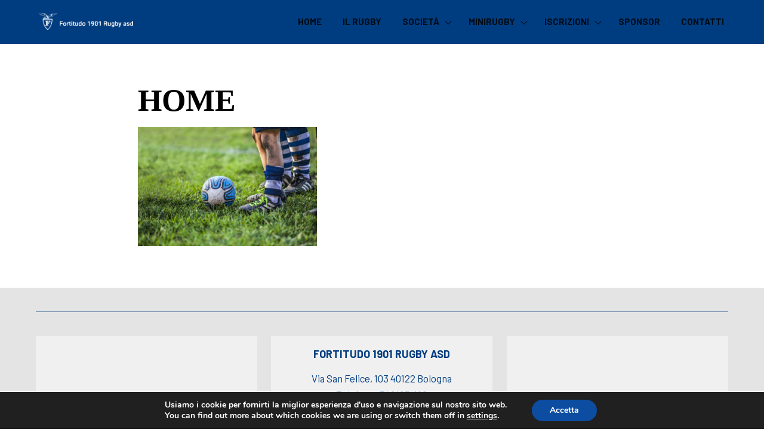

--- FILE ---
content_type: text/html; charset=UTF-8
request_url: https://www.fortitudo1901rugby.com/home/home-2/
body_size: 16145
content:
<!DOCTYPE html>
<html dir="ltr" lang="it-IT" prefix="og: https://ogp.me/ns#">
<head>
    <meta charset="utf-8">
    <meta name="viewport" content="width=device-width, initial-scale=1.0">
    <!-- Meta for IE support -->
    <meta http-equiv="X-UA-Compatible" content="IE=edge">

  
	<title>HOME | Fortitudo 1901 Rugby ASD</title>
	<style>img:is([sizes="auto" i], [sizes^="auto," i]) { contain-intrinsic-size: 3000px 1500px }</style>
	
		<!-- All in One SEO 4.9.3 - aioseo.com -->
	<meta name="robots" content="max-image-preview:large" />
	<meta name="google-site-verification" content="QrdWJ9yfcjhQDZOdu0AxmXkOefUo-IdMoV02hq0TKDk" />
	<link rel="canonical" href="https://www.fortitudo1901rugby.com/home/home-2/" />
	<meta name="generator" content="All in One SEO (AIOSEO) 4.9.3" />
		<meta property="og:locale" content="it_IT" />
		<meta property="og:site_name" content="Fortitudo 1901 Rugby ASD | Scuola di sport e di vita" />
		<meta property="og:type" content="article" />
		<meta property="og:title" content="HOME | Fortitudo 1901 Rugby ASD" />
		<meta property="og:url" content="https://www.fortitudo1901rugby.com/home/home-2/" />
		<meta property="og:image" content="https://www.fortitudo1901rugby.com/wp-content/uploads/2023/09/cropped-Senza-titolo-100-x-100-px-200-x-200-px-40-x-40-px-60-x-60-px-200-x-200-px-200-x-50-px-6.png" />
		<meta property="og:image:secure_url" content="https://www.fortitudo1901rugby.com/wp-content/uploads/2023/09/cropped-Senza-titolo-100-x-100-px-200-x-200-px-40-x-40-px-60-x-60-px-200-x-200-px-200-x-50-px-6.png" />
		<meta property="article:published_time" content="2019-10-08T15:34:24+00:00" />
		<meta property="article:modified_time" content="2019-10-08T15:34:24+00:00" />
		<meta name="twitter:card" content="summary" />
		<meta name="twitter:title" content="HOME | Fortitudo 1901 Rugby ASD" />
		<meta name="twitter:image" content="https://www.fortitudo1901rugby.com/wp-content/uploads/2023/09/cropped-Senza-titolo-100-x-100-px-200-x-200-px-40-x-40-px-60-x-60-px-200-x-200-px-200-x-50-px-6.png" />
		<script type="application/ld+json" class="aioseo-schema">
			{"@context":"https:\/\/schema.org","@graph":[{"@type":"BreadcrumbList","@id":"https:\/\/www.fortitudo1901rugby.com\/home\/home-2\/#breadcrumblist","itemListElement":[{"@type":"ListItem","@id":"https:\/\/www.fortitudo1901rugby.com#listItem","position":1,"name":"Home","item":"https:\/\/www.fortitudo1901rugby.com","nextItem":{"@type":"ListItem","@id":"https:\/\/www.fortitudo1901rugby.com\/home\/home-2\/#listItem","name":"HOME"}},{"@type":"ListItem","@id":"https:\/\/www.fortitudo1901rugby.com\/home\/home-2\/#listItem","position":2,"name":"HOME","previousItem":{"@type":"ListItem","@id":"https:\/\/www.fortitudo1901rugby.com#listItem","name":"Home"}}]},{"@type":"ItemPage","@id":"https:\/\/www.fortitudo1901rugby.com\/home\/home-2\/#itempage","url":"https:\/\/www.fortitudo1901rugby.com\/home\/home-2\/","name":"HOME | Fortitudo 1901 Rugby ASD","inLanguage":"it-IT","isPartOf":{"@id":"https:\/\/www.fortitudo1901rugby.com\/#website"},"breadcrumb":{"@id":"https:\/\/www.fortitudo1901rugby.com\/home\/home-2\/#breadcrumblist"},"author":{"@id":"https:\/\/www.fortitudo1901rugby.com\/author\/admin\/#author"},"creator":{"@id":"https:\/\/www.fortitudo1901rugby.com\/author\/admin\/#author"},"datePublished":"2019-10-08T17:34:24+02:00","dateModified":"2019-10-08T17:34:24+02:00"},{"@type":"Organization","@id":"https:\/\/www.fortitudo1901rugby.com\/#organization","name":"Fortitudo 1901 Rugby ASD","description":"Scuola di sport e di vita","url":"https:\/\/www.fortitudo1901rugby.com\/","logo":{"@type":"ImageObject","url":"https:\/\/www.fortitudo1901rugby.com\/wp-content\/uploads\/2023\/09\/cropped-cropped-cropped-logo-bianco-fortitudo-no-sfondo.png","@id":"https:\/\/www.fortitudo1901rugby.com\/home\/home-2\/#organizationLogo","width":464,"height":435},"image":{"@id":"https:\/\/www.fortitudo1901rugby.com\/home\/home-2\/#organizationLogo"}},{"@type":"Person","@id":"https:\/\/www.fortitudo1901rugby.com\/author\/admin\/#author","url":"https:\/\/www.fortitudo1901rugby.com\/author\/admin\/","name":"admin","image":{"@type":"ImageObject","@id":"https:\/\/www.fortitudo1901rugby.com\/home\/home-2\/#authorImage","url":"https:\/\/secure.gravatar.com\/avatar\/a916478f262388e52e5784cbeee8d24f60ee3f1275fa6105d1666b507f67d3bf?s=96&d=mm&r=g","width":96,"height":96,"caption":"admin"}},{"@type":"WebSite","@id":"https:\/\/www.fortitudo1901rugby.com\/#website","url":"https:\/\/www.fortitudo1901rugby.com\/","name":"Fortitudo 1901 Rugby ASD","description":"Scuola di sport e di vita","inLanguage":"it-IT","publisher":{"@id":"https:\/\/www.fortitudo1901rugby.com\/#organization"}}]}
		</script>
		<!-- All in One SEO -->

<link rel='dns-prefetch' href='//stats.wp.com' />
<link rel='dns-prefetch' href='//fonts.googleapis.com' />
<link rel='dns-prefetch' href='//www.googletagmanager.com' />
<link rel="alternate" type="application/rss+xml" title="Fortitudo 1901 Rugby ASD &raquo; Feed" href="https://www.fortitudo1901rugby.com/feed/" />
<link rel="alternate" type="application/rss+xml" title="Fortitudo 1901 Rugby ASD &raquo; Feed dei commenti" href="https://www.fortitudo1901rugby.com/comments/feed/" />
<link rel="alternate" type="application/rss+xml" title="Fortitudo 1901 Rugby ASD &raquo; HOME Feed dei commenti" href="https://www.fortitudo1901rugby.com/home/home-2/feed/" />
<script>
window._wpemojiSettings = {"baseUrl":"https:\/\/s.w.org\/images\/core\/emoji\/16.0.1\/72x72\/","ext":".png","svgUrl":"https:\/\/s.w.org\/images\/core\/emoji\/16.0.1\/svg\/","svgExt":".svg","source":{"concatemoji":"https:\/\/www.fortitudo1901rugby.com\/wp-includes\/js\/wp-emoji-release.min.js?ver=6.8.3"}};
/*! This file is auto-generated */
!function(s,n){var o,i,e;function c(e){try{var t={supportTests:e,timestamp:(new Date).valueOf()};sessionStorage.setItem(o,JSON.stringify(t))}catch(e){}}function p(e,t,n){e.clearRect(0,0,e.canvas.width,e.canvas.height),e.fillText(t,0,0);var t=new Uint32Array(e.getImageData(0,0,e.canvas.width,e.canvas.height).data),a=(e.clearRect(0,0,e.canvas.width,e.canvas.height),e.fillText(n,0,0),new Uint32Array(e.getImageData(0,0,e.canvas.width,e.canvas.height).data));return t.every(function(e,t){return e===a[t]})}function u(e,t){e.clearRect(0,0,e.canvas.width,e.canvas.height),e.fillText(t,0,0);for(var n=e.getImageData(16,16,1,1),a=0;a<n.data.length;a++)if(0!==n.data[a])return!1;return!0}function f(e,t,n,a){switch(t){case"flag":return n(e,"\ud83c\udff3\ufe0f\u200d\u26a7\ufe0f","\ud83c\udff3\ufe0f\u200b\u26a7\ufe0f")?!1:!n(e,"\ud83c\udde8\ud83c\uddf6","\ud83c\udde8\u200b\ud83c\uddf6")&&!n(e,"\ud83c\udff4\udb40\udc67\udb40\udc62\udb40\udc65\udb40\udc6e\udb40\udc67\udb40\udc7f","\ud83c\udff4\u200b\udb40\udc67\u200b\udb40\udc62\u200b\udb40\udc65\u200b\udb40\udc6e\u200b\udb40\udc67\u200b\udb40\udc7f");case"emoji":return!a(e,"\ud83e\udedf")}return!1}function g(e,t,n,a){var r="undefined"!=typeof WorkerGlobalScope&&self instanceof WorkerGlobalScope?new OffscreenCanvas(300,150):s.createElement("canvas"),o=r.getContext("2d",{willReadFrequently:!0}),i=(o.textBaseline="top",o.font="600 32px Arial",{});return e.forEach(function(e){i[e]=t(o,e,n,a)}),i}function t(e){var t=s.createElement("script");t.src=e,t.defer=!0,s.head.appendChild(t)}"undefined"!=typeof Promise&&(o="wpEmojiSettingsSupports",i=["flag","emoji"],n.supports={everything:!0,everythingExceptFlag:!0},e=new Promise(function(e){s.addEventListener("DOMContentLoaded",e,{once:!0})}),new Promise(function(t){var n=function(){try{var e=JSON.parse(sessionStorage.getItem(o));if("object"==typeof e&&"number"==typeof e.timestamp&&(new Date).valueOf()<e.timestamp+604800&&"object"==typeof e.supportTests)return e.supportTests}catch(e){}return null}();if(!n){if("undefined"!=typeof Worker&&"undefined"!=typeof OffscreenCanvas&&"undefined"!=typeof URL&&URL.createObjectURL&&"undefined"!=typeof Blob)try{var e="postMessage("+g.toString()+"("+[JSON.stringify(i),f.toString(),p.toString(),u.toString()].join(",")+"));",a=new Blob([e],{type:"text/javascript"}),r=new Worker(URL.createObjectURL(a),{name:"wpTestEmojiSupports"});return void(r.onmessage=function(e){c(n=e.data),r.terminate(),t(n)})}catch(e){}c(n=g(i,f,p,u))}t(n)}).then(function(e){for(var t in e)n.supports[t]=e[t],n.supports.everything=n.supports.everything&&n.supports[t],"flag"!==t&&(n.supports.everythingExceptFlag=n.supports.everythingExceptFlag&&n.supports[t]);n.supports.everythingExceptFlag=n.supports.everythingExceptFlag&&!n.supports.flag,n.DOMReady=!1,n.readyCallback=function(){n.DOMReady=!0}}).then(function(){return e}).then(function(){var e;n.supports.everything||(n.readyCallback(),(e=n.source||{}).concatemoji?t(e.concatemoji):e.wpemoji&&e.twemoji&&(t(e.twemoji),t(e.wpemoji)))}))}((window,document),window._wpemojiSettings);
</script>
<style id='wp-emoji-styles-inline-css'>

	img.wp-smiley, img.emoji {
		display: inline !important;
		border: none !important;
		box-shadow: none !important;
		height: 1em !important;
		width: 1em !important;
		margin: 0 0.07em !important;
		vertical-align: -0.1em !important;
		background: none !important;
		padding: 0 !important;
	}
</style>
<link rel='stylesheet' id='wp-block-library-css' href='https://www.fortitudo1901rugby.com/wp-includes/css/dist/block-library/style.min.css?ver=6.8.3' media='all' />
<style id='wp-block-library-inline-css'>
.wp-block-quote.is-style-blue-quote { color: blue; }
.wp-block-cover.is-style-blur-image > .wp-block-cover__image-background{ filter: blur(10px); }
.wp-block-cover.is-style-blur-image-more > .wp-block-cover__image-background{ filter: blur(25px);}

						.wp-block-button.is-style-secondary-button .wp-block-button__link {
							background-color: #ea5a39;
							color: #ffffff;
						}
					
</style>
<style id='wp-block-library-theme-inline-css'>
.wp-block-audio :where(figcaption){color:#555;font-size:13px;text-align:center}.is-dark-theme .wp-block-audio :where(figcaption){color:#ffffffa6}.wp-block-audio{margin:0 0 1em}.wp-block-code{border:1px solid #ccc;border-radius:4px;font-family:Menlo,Consolas,monaco,monospace;padding:.8em 1em}.wp-block-embed :where(figcaption){color:#555;font-size:13px;text-align:center}.is-dark-theme .wp-block-embed :where(figcaption){color:#ffffffa6}.wp-block-embed{margin:0 0 1em}.blocks-gallery-caption{color:#555;font-size:13px;text-align:center}.is-dark-theme .blocks-gallery-caption{color:#ffffffa6}:root :where(.wp-block-image figcaption){color:#555;font-size:13px;text-align:center}.is-dark-theme :root :where(.wp-block-image figcaption){color:#ffffffa6}.wp-block-image{margin:0 0 1em}.wp-block-pullquote{border-bottom:4px solid;border-top:4px solid;color:currentColor;margin-bottom:1.75em}.wp-block-pullquote cite,.wp-block-pullquote footer,.wp-block-pullquote__citation{color:currentColor;font-size:.8125em;font-style:normal;text-transform:uppercase}.wp-block-quote{border-left:.25em solid;margin:0 0 1.75em;padding-left:1em}.wp-block-quote cite,.wp-block-quote footer{color:currentColor;font-size:.8125em;font-style:normal;position:relative}.wp-block-quote:where(.has-text-align-right){border-left:none;border-right:.25em solid;padding-left:0;padding-right:1em}.wp-block-quote:where(.has-text-align-center){border:none;padding-left:0}.wp-block-quote.is-large,.wp-block-quote.is-style-large,.wp-block-quote:where(.is-style-plain){border:none}.wp-block-search .wp-block-search__label{font-weight:700}.wp-block-search__button{border:1px solid #ccc;padding:.375em .625em}:where(.wp-block-group.has-background){padding:1.25em 2.375em}.wp-block-separator.has-css-opacity{opacity:.4}.wp-block-separator{border:none;border-bottom:2px solid;margin-left:auto;margin-right:auto}.wp-block-separator.has-alpha-channel-opacity{opacity:1}.wp-block-separator:not(.is-style-wide):not(.is-style-dots){width:100px}.wp-block-separator.has-background:not(.is-style-dots){border-bottom:none;height:1px}.wp-block-separator.has-background:not(.is-style-wide):not(.is-style-dots){height:2px}.wp-block-table{margin:0 0 1em}.wp-block-table td,.wp-block-table th{word-break:normal}.wp-block-table :where(figcaption){color:#555;font-size:13px;text-align:center}.is-dark-theme .wp-block-table :where(figcaption){color:#ffffffa6}.wp-block-video :where(figcaption){color:#555;font-size:13px;text-align:center}.is-dark-theme .wp-block-video :where(figcaption){color:#ffffffa6}.wp-block-video{margin:0 0 1em}:root :where(.wp-block-template-part.has-background){margin-bottom:0;margin-top:0;padding:1.25em 2.375em}
</style>
<link rel='stylesheet' id='aioseo/css/src/vue/standalone/blocks/table-of-contents/global.scss-css' href='https://www.fortitudo1901rugby.com/wp-content/plugins/all-in-one-seo-pack/dist/Lite/assets/css/table-of-contents/global.e90f6d47.css?ver=4.9.3' media='all' />
<link rel='stylesheet' id='awb-css' href='https://www.fortitudo1901rugby.com/wp-content/plugins/advanced-backgrounds/assets/awb/awb.min.css?ver=1.12.8' media='all' />
<link rel='stylesheet' id='mediaelement-css' href='https://www.fortitudo1901rugby.com/wp-includes/js/mediaelement/mediaelementplayer-legacy.min.css?ver=4.2.17' media='all' />
<link rel='stylesheet' id='wp-mediaelement-css' href='https://www.fortitudo1901rugby.com/wp-includes/js/mediaelement/wp-mediaelement.min.css?ver=6.8.3' media='all' />
<style id='jetpack-sharing-buttons-style-inline-css'>
.jetpack-sharing-buttons__services-list{display:flex;flex-direction:row;flex-wrap:wrap;gap:0;list-style-type:none;margin:5px;padding:0}.jetpack-sharing-buttons__services-list.has-small-icon-size{font-size:12px}.jetpack-sharing-buttons__services-list.has-normal-icon-size{font-size:16px}.jetpack-sharing-buttons__services-list.has-large-icon-size{font-size:24px}.jetpack-sharing-buttons__services-list.has-huge-icon-size{font-size:36px}@media print{.jetpack-sharing-buttons__services-list{display:none!important}}.editor-styles-wrapper .wp-block-jetpack-sharing-buttons{gap:0;padding-inline-start:0}ul.jetpack-sharing-buttons__services-list.has-background{padding:1.25em 2.375em}
</style>
<style id='global-styles-inline-css'>
:root{--wp--preset--aspect-ratio--square: 1;--wp--preset--aspect-ratio--4-3: 4/3;--wp--preset--aspect-ratio--3-4: 3/4;--wp--preset--aspect-ratio--3-2: 3/2;--wp--preset--aspect-ratio--2-3: 2/3;--wp--preset--aspect-ratio--16-9: 16/9;--wp--preset--aspect-ratio--9-16: 9/16;--wp--preset--color--black: #000000;--wp--preset--color--cyan-bluish-gray: #abb8c3;--wp--preset--color--white: #ffffff;--wp--preset--color--pale-pink: #f78da7;--wp--preset--color--vivid-red: #cf2e2e;--wp--preset--color--luminous-vivid-orange: #ff6900;--wp--preset--color--luminous-vivid-amber: #fcb900;--wp--preset--color--light-green-cyan: #7bdcb5;--wp--preset--color--vivid-green-cyan: #00d084;--wp--preset--color--pale-cyan-blue: #8ed1fc;--wp--preset--color--vivid-cyan-blue: #0693e3;--wp--preset--color--vivid-purple: #9b51e0;--wp--preset--color--light-gray: #f5f5f5;--wp--preset--color--medium-gray: #999;--wp--preset--color--dark-gray: #333;--wp--preset--color--link-color: #003d80;--wp--preset--color--link-color-hover: #003d80;--wp--preset--gradient--vivid-cyan-blue-to-vivid-purple: linear-gradient(135deg,rgba(6,147,227,1) 0%,rgb(155,81,224) 100%);--wp--preset--gradient--light-green-cyan-to-vivid-green-cyan: linear-gradient(135deg,rgb(122,220,180) 0%,rgb(0,208,130) 100%);--wp--preset--gradient--luminous-vivid-amber-to-luminous-vivid-orange: linear-gradient(135deg,rgba(252,185,0,1) 0%,rgba(255,105,0,1) 100%);--wp--preset--gradient--luminous-vivid-orange-to-vivid-red: linear-gradient(135deg,rgba(255,105,0,1) 0%,rgb(207,46,46) 100%);--wp--preset--gradient--very-light-gray-to-cyan-bluish-gray: linear-gradient(135deg,rgb(238,238,238) 0%,rgb(169,184,195) 100%);--wp--preset--gradient--cool-to-warm-spectrum: linear-gradient(135deg,rgb(74,234,220) 0%,rgb(151,120,209) 20%,rgb(207,42,186) 40%,rgb(238,44,130) 60%,rgb(251,105,98) 80%,rgb(254,248,76) 100%);--wp--preset--gradient--blush-light-purple: linear-gradient(135deg,rgb(255,206,236) 0%,rgb(152,150,240) 100%);--wp--preset--gradient--blush-bordeaux: linear-gradient(135deg,rgb(254,205,165) 0%,rgb(254,45,45) 50%,rgb(107,0,62) 100%);--wp--preset--gradient--luminous-dusk: linear-gradient(135deg,rgb(255,203,112) 0%,rgb(199,81,192) 50%,rgb(65,88,208) 100%);--wp--preset--gradient--pale-ocean: linear-gradient(135deg,rgb(255,245,203) 0%,rgb(182,227,212) 50%,rgb(51,167,181) 100%);--wp--preset--gradient--electric-grass: linear-gradient(135deg,rgb(202,248,128) 0%,rgb(113,206,126) 100%);--wp--preset--gradient--midnight: linear-gradient(135deg,rgb(2,3,129) 0%,rgb(40,116,252) 100%);--wp--preset--font-size--small: clamp(.95rem, 0.95rem + ((1vw - 0.2rem) * 0.163), 1.05rem);--wp--preset--font-size--medium: clamp(1.065rem, 1.065rem + ((1vw - 0.2rem) * 0.71), 1.5rem);--wp--preset--font-size--large: clamp(1.45rem, 1.45rem + ((1vw - 0.2rem) * 1.224), 2.2rem);--wp--preset--font-size--x-large: clamp(2.125rem, 2.125rem + ((1vw - 0.2rem) * 1.918), 3.3rem);--wp--preset--font-size--x-small: clamp(.825rem, 0.825rem + ((1vw - 0.2rem) * 0.204), .95rem);--wp--preset--font-size--base: clamp(1rem, 1rem + ((1vw - 0.2rem) * 0.49), 1.3rem);--wp--preset--font-size--xx-large: clamp(3.25rem, 3.25rem + ((1vw - 0.2rem) * 1.858), 4.3875rem);--wp--preset--spacing--20: 0.44rem;--wp--preset--spacing--30: 0.67rem;--wp--preset--spacing--40: 1rem;--wp--preset--spacing--50: 1.5rem;--wp--preset--spacing--60: 2.25rem;--wp--preset--spacing--70: 3.38rem;--wp--preset--spacing--80: 5.06rem;--wp--preset--shadow--natural: 6px 6px 9px rgba(0, 0, 0, 0.2);--wp--preset--shadow--deep: 12px 12px 50px rgba(0, 0, 0, 0.4);--wp--preset--shadow--sharp: 6px 6px 0px rgba(0, 0, 0, 0.2);--wp--preset--shadow--outlined: 6px 6px 0px -3px rgba(255, 255, 255, 1), 6px 6px rgba(0, 0, 0, 1);--wp--preset--shadow--crisp: 6px 6px 0px rgba(0, 0, 0, 1);}:root { --wp--style--global--content-size: 850px;--wp--style--global--wide-size: 1300px; }:where(body) { margin: 0; }.wp-site-blocks > .alignleft { float: left; margin-right: 2em; }.wp-site-blocks > .alignright { float: right; margin-left: 2em; }.wp-site-blocks > .aligncenter { justify-content: center; margin-left: auto; margin-right: auto; }:where(.wp-site-blocks) > * { margin-block-start: 24px; margin-block-end: 0; }:where(.wp-site-blocks) > :first-child { margin-block-start: 0; }:where(.wp-site-blocks) > :last-child { margin-block-end: 0; }:root { --wp--style--block-gap: 24px; }:root :where(.is-layout-flow) > :first-child{margin-block-start: 0;}:root :where(.is-layout-flow) > :last-child{margin-block-end: 0;}:root :where(.is-layout-flow) > *{margin-block-start: 24px;margin-block-end: 0;}:root :where(.is-layout-constrained) > :first-child{margin-block-start: 0;}:root :where(.is-layout-constrained) > :last-child{margin-block-end: 0;}:root :where(.is-layout-constrained) > *{margin-block-start: 24px;margin-block-end: 0;}:root :where(.is-layout-flex){gap: 24px;}:root :where(.is-layout-grid){gap: 24px;}.is-layout-flow > .alignleft{float: left;margin-inline-start: 0;margin-inline-end: 2em;}.is-layout-flow > .alignright{float: right;margin-inline-start: 2em;margin-inline-end: 0;}.is-layout-flow > .aligncenter{margin-left: auto !important;margin-right: auto !important;}.is-layout-constrained > .alignleft{float: left;margin-inline-start: 0;margin-inline-end: 2em;}.is-layout-constrained > .alignright{float: right;margin-inline-start: 2em;margin-inline-end: 0;}.is-layout-constrained > .aligncenter{margin-left: auto !important;margin-right: auto !important;}.is-layout-constrained > :where(:not(.alignleft):not(.alignright):not(.alignfull)){max-width: var(--wp--style--global--content-size);margin-left: auto !important;margin-right: auto !important;}.is-layout-constrained > .alignwide{max-width: var(--wp--style--global--wide-size);}body .is-layout-flex{display: flex;}.is-layout-flex{flex-wrap: wrap;align-items: center;}.is-layout-flex > :is(*, div){margin: 0;}body .is-layout-grid{display: grid;}.is-layout-grid > :is(*, div){margin: 0;}body{font-size: var(--wp--preset--font-size--small);line-height: 1.2;padding-top: 0px;padding-right: 0px;padding-bottom: 0px;padding-left: 0px;}a:where(:not(.wp-element-button)){text-decoration: underline;}h1{font-size: var(--wp--preset--font-size--x-large);}h2{font-size: var(--wp--preset--font-size--large);}h3{font-size: var(--wp--preset--font-size--medium);}h4{font-size: var(--wp--preset--font-size--base);}h5{font-size: var(--wp--preset--font-size--small);}h6{font-size: var(--wp--preset--font-size--x-small);}:root :where(.wp-element-button, .wp-block-button__link){background-color: #32373c;border-width: 0;color: #fff;font-family: inherit;font-size: inherit;line-height: inherit;padding: calc(0.667em + 2px) calc(1.333em + 2px);text-decoration: none;}.has-black-color{color: var(--wp--preset--color--black) !important;}.has-cyan-bluish-gray-color{color: var(--wp--preset--color--cyan-bluish-gray) !important;}.has-white-color{color: var(--wp--preset--color--white) !important;}.has-pale-pink-color{color: var(--wp--preset--color--pale-pink) !important;}.has-vivid-red-color{color: var(--wp--preset--color--vivid-red) !important;}.has-luminous-vivid-orange-color{color: var(--wp--preset--color--luminous-vivid-orange) !important;}.has-luminous-vivid-amber-color{color: var(--wp--preset--color--luminous-vivid-amber) !important;}.has-light-green-cyan-color{color: var(--wp--preset--color--light-green-cyan) !important;}.has-vivid-green-cyan-color{color: var(--wp--preset--color--vivid-green-cyan) !important;}.has-pale-cyan-blue-color{color: var(--wp--preset--color--pale-cyan-blue) !important;}.has-vivid-cyan-blue-color{color: var(--wp--preset--color--vivid-cyan-blue) !important;}.has-vivid-purple-color{color: var(--wp--preset--color--vivid-purple) !important;}.has-light-gray-color{color: var(--wp--preset--color--light-gray) !important;}.has-medium-gray-color{color: var(--wp--preset--color--medium-gray) !important;}.has-dark-gray-color{color: var(--wp--preset--color--dark-gray) !important;}.has-link-color-color{color: var(--wp--preset--color--link-color) !important;}.has-link-color-hover-color{color: var(--wp--preset--color--link-color-hover) !important;}.has-black-background-color{background-color: var(--wp--preset--color--black) !important;}.has-cyan-bluish-gray-background-color{background-color: var(--wp--preset--color--cyan-bluish-gray) !important;}.has-white-background-color{background-color: var(--wp--preset--color--white) !important;}.has-pale-pink-background-color{background-color: var(--wp--preset--color--pale-pink) !important;}.has-vivid-red-background-color{background-color: var(--wp--preset--color--vivid-red) !important;}.has-luminous-vivid-orange-background-color{background-color: var(--wp--preset--color--luminous-vivid-orange) !important;}.has-luminous-vivid-amber-background-color{background-color: var(--wp--preset--color--luminous-vivid-amber) !important;}.has-light-green-cyan-background-color{background-color: var(--wp--preset--color--light-green-cyan) !important;}.has-vivid-green-cyan-background-color{background-color: var(--wp--preset--color--vivid-green-cyan) !important;}.has-pale-cyan-blue-background-color{background-color: var(--wp--preset--color--pale-cyan-blue) !important;}.has-vivid-cyan-blue-background-color{background-color: var(--wp--preset--color--vivid-cyan-blue) !important;}.has-vivid-purple-background-color{background-color: var(--wp--preset--color--vivid-purple) !important;}.has-light-gray-background-color{background-color: var(--wp--preset--color--light-gray) !important;}.has-medium-gray-background-color{background-color: var(--wp--preset--color--medium-gray) !important;}.has-dark-gray-background-color{background-color: var(--wp--preset--color--dark-gray) !important;}.has-link-color-background-color{background-color: var(--wp--preset--color--link-color) !important;}.has-link-color-hover-background-color{background-color: var(--wp--preset--color--link-color-hover) !important;}.has-black-border-color{border-color: var(--wp--preset--color--black) !important;}.has-cyan-bluish-gray-border-color{border-color: var(--wp--preset--color--cyan-bluish-gray) !important;}.has-white-border-color{border-color: var(--wp--preset--color--white) !important;}.has-pale-pink-border-color{border-color: var(--wp--preset--color--pale-pink) !important;}.has-vivid-red-border-color{border-color: var(--wp--preset--color--vivid-red) !important;}.has-luminous-vivid-orange-border-color{border-color: var(--wp--preset--color--luminous-vivid-orange) !important;}.has-luminous-vivid-amber-border-color{border-color: var(--wp--preset--color--luminous-vivid-amber) !important;}.has-light-green-cyan-border-color{border-color: var(--wp--preset--color--light-green-cyan) !important;}.has-vivid-green-cyan-border-color{border-color: var(--wp--preset--color--vivid-green-cyan) !important;}.has-pale-cyan-blue-border-color{border-color: var(--wp--preset--color--pale-cyan-blue) !important;}.has-vivid-cyan-blue-border-color{border-color: var(--wp--preset--color--vivid-cyan-blue) !important;}.has-vivid-purple-border-color{border-color: var(--wp--preset--color--vivid-purple) !important;}.has-light-gray-border-color{border-color: var(--wp--preset--color--light-gray) !important;}.has-medium-gray-border-color{border-color: var(--wp--preset--color--medium-gray) !important;}.has-dark-gray-border-color{border-color: var(--wp--preset--color--dark-gray) !important;}.has-link-color-border-color{border-color: var(--wp--preset--color--link-color) !important;}.has-link-color-hover-border-color{border-color: var(--wp--preset--color--link-color-hover) !important;}.has-vivid-cyan-blue-to-vivid-purple-gradient-background{background: var(--wp--preset--gradient--vivid-cyan-blue-to-vivid-purple) !important;}.has-light-green-cyan-to-vivid-green-cyan-gradient-background{background: var(--wp--preset--gradient--light-green-cyan-to-vivid-green-cyan) !important;}.has-luminous-vivid-amber-to-luminous-vivid-orange-gradient-background{background: var(--wp--preset--gradient--luminous-vivid-amber-to-luminous-vivid-orange) !important;}.has-luminous-vivid-orange-to-vivid-red-gradient-background{background: var(--wp--preset--gradient--luminous-vivid-orange-to-vivid-red) !important;}.has-very-light-gray-to-cyan-bluish-gray-gradient-background{background: var(--wp--preset--gradient--very-light-gray-to-cyan-bluish-gray) !important;}.has-cool-to-warm-spectrum-gradient-background{background: var(--wp--preset--gradient--cool-to-warm-spectrum) !important;}.has-blush-light-purple-gradient-background{background: var(--wp--preset--gradient--blush-light-purple) !important;}.has-blush-bordeaux-gradient-background{background: var(--wp--preset--gradient--blush-bordeaux) !important;}.has-luminous-dusk-gradient-background{background: var(--wp--preset--gradient--luminous-dusk) !important;}.has-pale-ocean-gradient-background{background: var(--wp--preset--gradient--pale-ocean) !important;}.has-electric-grass-gradient-background{background: var(--wp--preset--gradient--electric-grass) !important;}.has-midnight-gradient-background{background: var(--wp--preset--gradient--midnight) !important;}.has-small-font-size{font-size: var(--wp--preset--font-size--small) !important;}.has-medium-font-size{font-size: var(--wp--preset--font-size--medium) !important;}.has-large-font-size{font-size: var(--wp--preset--font-size--large) !important;}.has-x-large-font-size{font-size: var(--wp--preset--font-size--x-large) !important;}.has-x-small-font-size{font-size: var(--wp--preset--font-size--x-small) !important;}.has-base-font-size{font-size: var(--wp--preset--font-size--base) !important;}.has-xx-large-font-size{font-size: var(--wp--preset--font-size--xx-large) !important;}
:root :where(.wp-block-button .wp-block-button__link){margin-top: 0px;margin-bottom: 0px;padding-top: 14px;padding-right: 35px;padding-bottom: 14px;padding-left: 35px;}
:root :where(.wp-block-pullquote){font-size: clamp(0.984em, 0.984rem + ((1vw - 0.2em) * 0.842), 1.5em);line-height: 1.6;}
:root :where(.wp-block-heading){margin-top: 0px;margin-bottom: 20px;}
:root :where(p){margin-top: 0px;margin-bottom: 1rem;}
</style>
<link rel='stylesheet' id='contact-form-7-css' href='https://www.fortitudo1901rugby.com/wp-content/plugins/contact-form-7/includes/css/styles.css?ver=6.1.4' media='all' />
<link rel='stylesheet' id='wpbaw-public-style-css' href='https://www.fortitudo1901rugby.com/wp-content/plugins/wp-blog-and-widgets/assets/css/wpbaw-public.css?ver=2.6.6' media='all' />
<link rel='stylesheet' id='nextawards-google-font-css' href='//fonts.googleapis.com/css?family=roboto%3A300%2C400%2C700&#038;ver=6.8.3' media='all' />
<link rel='stylesheet' id='nextawards-google-font-body-css' href='//fonts.googleapis.com/css?family=Barlow%3A400%2C700&#038;ver=6.8.3' media='all' />
<link rel='stylesheet' id='nextawards-css' href='https://www.fortitudo1901rugby.com/wp-content/themes/nextawards/style.css?ver=6.8.3' media='all' />
<link rel='stylesheet' id='fusion-dynamic-css-css' href='https://www.fortitudo1901rugby.com/wp-content/uploads/fusion-styles/137cc42b4e63468081588eca603957e6.min.css?ver=2.0.3' media='all' />
<link rel='stylesheet' id='moove_gdpr_frontend-css' href='https://www.fortitudo1901rugby.com/wp-content/plugins/gdpr-cookie-compliance/dist/styles/gdpr-main.css?ver=5.0.9' media='all' />
<style id='moove_gdpr_frontend-inline-css'>
#moove_gdpr_cookie_modal,#moove_gdpr_cookie_info_bar,.gdpr_cookie_settings_shortcode_content{font-family:&#039;Nunito&#039;,sans-serif}#moove_gdpr_save_popup_settings_button{background-color:#373737;color:#fff}#moove_gdpr_save_popup_settings_button:hover{background-color:#000}#moove_gdpr_cookie_info_bar .moove-gdpr-info-bar-container .moove-gdpr-info-bar-content a.mgbutton,#moove_gdpr_cookie_info_bar .moove-gdpr-info-bar-container .moove-gdpr-info-bar-content button.mgbutton{background-color:#0C4DA2}#moove_gdpr_cookie_modal .moove-gdpr-modal-content .moove-gdpr-modal-footer-content .moove-gdpr-button-holder a.mgbutton,#moove_gdpr_cookie_modal .moove-gdpr-modal-content .moove-gdpr-modal-footer-content .moove-gdpr-button-holder button.mgbutton,.gdpr_cookie_settings_shortcode_content .gdpr-shr-button.button-green{background-color:#0C4DA2;border-color:#0C4DA2}#moove_gdpr_cookie_modal .moove-gdpr-modal-content .moove-gdpr-modal-footer-content .moove-gdpr-button-holder a.mgbutton:hover,#moove_gdpr_cookie_modal .moove-gdpr-modal-content .moove-gdpr-modal-footer-content .moove-gdpr-button-holder button.mgbutton:hover,.gdpr_cookie_settings_shortcode_content .gdpr-shr-button.button-green:hover{background-color:#fff;color:#0C4DA2}#moove_gdpr_cookie_modal .moove-gdpr-modal-content .moove-gdpr-modal-close i,#moove_gdpr_cookie_modal .moove-gdpr-modal-content .moove-gdpr-modal-close span.gdpr-icon{background-color:#0C4DA2;border:1px solid #0C4DA2}#moove_gdpr_cookie_info_bar span.moove-gdpr-infobar-allow-all.focus-g,#moove_gdpr_cookie_info_bar span.moove-gdpr-infobar-allow-all:focus,#moove_gdpr_cookie_info_bar button.moove-gdpr-infobar-allow-all.focus-g,#moove_gdpr_cookie_info_bar button.moove-gdpr-infobar-allow-all:focus,#moove_gdpr_cookie_info_bar span.moove-gdpr-infobar-reject-btn.focus-g,#moove_gdpr_cookie_info_bar span.moove-gdpr-infobar-reject-btn:focus,#moove_gdpr_cookie_info_bar button.moove-gdpr-infobar-reject-btn.focus-g,#moove_gdpr_cookie_info_bar button.moove-gdpr-infobar-reject-btn:focus,#moove_gdpr_cookie_info_bar span.change-settings-button.focus-g,#moove_gdpr_cookie_info_bar span.change-settings-button:focus,#moove_gdpr_cookie_info_bar button.change-settings-button.focus-g,#moove_gdpr_cookie_info_bar button.change-settings-button:focus{-webkit-box-shadow:0 0 1px 3px #0C4DA2;-moz-box-shadow:0 0 1px 3px #0C4DA2;box-shadow:0 0 1px 3px #0C4DA2}#moove_gdpr_cookie_modal .moove-gdpr-modal-content .moove-gdpr-modal-close i:hover,#moove_gdpr_cookie_modal .moove-gdpr-modal-content .moove-gdpr-modal-close span.gdpr-icon:hover,#moove_gdpr_cookie_info_bar span[data-href]>u.change-settings-button{color:#0C4DA2}#moove_gdpr_cookie_modal .moove-gdpr-modal-content .moove-gdpr-modal-left-content #moove-gdpr-menu li.menu-item-selected a span.gdpr-icon,#moove_gdpr_cookie_modal .moove-gdpr-modal-content .moove-gdpr-modal-left-content #moove-gdpr-menu li.menu-item-selected button span.gdpr-icon{color:inherit}#moove_gdpr_cookie_modal .moove-gdpr-modal-content .moove-gdpr-modal-left-content #moove-gdpr-menu li a span.gdpr-icon,#moove_gdpr_cookie_modal .moove-gdpr-modal-content .moove-gdpr-modal-left-content #moove-gdpr-menu li button span.gdpr-icon{color:inherit}#moove_gdpr_cookie_modal .gdpr-acc-link{line-height:0;font-size:0;color:transparent;position:absolute}#moove_gdpr_cookie_modal .moove-gdpr-modal-content .moove-gdpr-modal-close:hover i,#moove_gdpr_cookie_modal .moove-gdpr-modal-content .moove-gdpr-modal-left-content #moove-gdpr-menu li a,#moove_gdpr_cookie_modal .moove-gdpr-modal-content .moove-gdpr-modal-left-content #moove-gdpr-menu li button,#moove_gdpr_cookie_modal .moove-gdpr-modal-content .moove-gdpr-modal-left-content #moove-gdpr-menu li button i,#moove_gdpr_cookie_modal .moove-gdpr-modal-content .moove-gdpr-modal-left-content #moove-gdpr-menu li a i,#moove_gdpr_cookie_modal .moove-gdpr-modal-content .moove-gdpr-tab-main .moove-gdpr-tab-main-content a:hover,#moove_gdpr_cookie_info_bar.moove-gdpr-dark-scheme .moove-gdpr-info-bar-container .moove-gdpr-info-bar-content a.mgbutton:hover,#moove_gdpr_cookie_info_bar.moove-gdpr-dark-scheme .moove-gdpr-info-bar-container .moove-gdpr-info-bar-content button.mgbutton:hover,#moove_gdpr_cookie_info_bar.moove-gdpr-dark-scheme .moove-gdpr-info-bar-container .moove-gdpr-info-bar-content a:hover,#moove_gdpr_cookie_info_bar.moove-gdpr-dark-scheme .moove-gdpr-info-bar-container .moove-gdpr-info-bar-content button:hover,#moove_gdpr_cookie_info_bar.moove-gdpr-dark-scheme .moove-gdpr-info-bar-container .moove-gdpr-info-bar-content span.change-settings-button:hover,#moove_gdpr_cookie_info_bar.moove-gdpr-dark-scheme .moove-gdpr-info-bar-container .moove-gdpr-info-bar-content button.change-settings-button:hover,#moove_gdpr_cookie_info_bar.moove-gdpr-dark-scheme .moove-gdpr-info-bar-container .moove-gdpr-info-bar-content u.change-settings-button:hover,#moove_gdpr_cookie_info_bar span[data-href]>u.change-settings-button,#moove_gdpr_cookie_info_bar.moove-gdpr-dark-scheme .moove-gdpr-info-bar-container .moove-gdpr-info-bar-content a.mgbutton.focus-g,#moove_gdpr_cookie_info_bar.moove-gdpr-dark-scheme .moove-gdpr-info-bar-container .moove-gdpr-info-bar-content button.mgbutton.focus-g,#moove_gdpr_cookie_info_bar.moove-gdpr-dark-scheme .moove-gdpr-info-bar-container .moove-gdpr-info-bar-content a.focus-g,#moove_gdpr_cookie_info_bar.moove-gdpr-dark-scheme .moove-gdpr-info-bar-container .moove-gdpr-info-bar-content button.focus-g,#moove_gdpr_cookie_info_bar.moove-gdpr-dark-scheme .moove-gdpr-info-bar-container .moove-gdpr-info-bar-content a.mgbutton:focus,#moove_gdpr_cookie_info_bar.moove-gdpr-dark-scheme .moove-gdpr-info-bar-container .moove-gdpr-info-bar-content button.mgbutton:focus,#moove_gdpr_cookie_info_bar.moove-gdpr-dark-scheme .moove-gdpr-info-bar-container .moove-gdpr-info-bar-content a:focus,#moove_gdpr_cookie_info_bar.moove-gdpr-dark-scheme .moove-gdpr-info-bar-container .moove-gdpr-info-bar-content button:focus,#moove_gdpr_cookie_info_bar.moove-gdpr-dark-scheme .moove-gdpr-info-bar-container .moove-gdpr-info-bar-content span.change-settings-button.focus-g,span.change-settings-button:focus,button.change-settings-button.focus-g,button.change-settings-button:focus,#moove_gdpr_cookie_info_bar.moove-gdpr-dark-scheme .moove-gdpr-info-bar-container .moove-gdpr-info-bar-content u.change-settings-button.focus-g,#moove_gdpr_cookie_info_bar.moove-gdpr-dark-scheme .moove-gdpr-info-bar-container .moove-gdpr-info-bar-content u.change-settings-button:focus{color:#0C4DA2}#moove_gdpr_cookie_modal .moove-gdpr-branding.focus-g span,#moove_gdpr_cookie_modal .moove-gdpr-modal-content .moove-gdpr-tab-main a.focus-g,#moove_gdpr_cookie_modal .moove-gdpr-modal-content .moove-gdpr-tab-main .gdpr-cd-details-toggle.focus-g{color:#0C4DA2}#moove_gdpr_cookie_modal.gdpr_lightbox-hide{display:none}
</style>
<!--n2css--><!--n2js--><script src="https://www.fortitudo1901rugby.com/wp-includes/js/jquery/jquery.min.js?ver=3.7.1" id="jquery-core-js"></script>
<script src="https://www.fortitudo1901rugby.com/wp-includes/js/jquery/jquery-migrate.min.js?ver=3.4.1" id="jquery-migrate-js"></script>
<link rel="https://api.w.org/" href="https://www.fortitudo1901rugby.com/wp-json/" /><link rel="alternate" title="JSON" type="application/json" href="https://www.fortitudo1901rugby.com/wp-json/wp/v2/media/650" /><link rel="EditURI" type="application/rsd+xml" title="RSD" href="https://www.fortitudo1901rugby.com/xmlrpc.php?rsd" />
<meta name="generator" content="WordPress 6.8.3" />
<link rel='shortlink' href='https://www.fortitudo1901rugby.com/?p=650' />
<link rel="alternate" title="oEmbed (JSON)" type="application/json+oembed" href="https://www.fortitudo1901rugby.com/wp-json/oembed/1.0/embed?url=https%3A%2F%2Fwww.fortitudo1901rugby.com%2Fhome%2Fhome-2%2F" />
<link rel="alternate" title="oEmbed (XML)" type="text/xml+oembed" href="https://www.fortitudo1901rugby.com/wp-json/oembed/1.0/embed?url=https%3A%2F%2Fwww.fortitudo1901rugby.com%2Fhome%2Fhome-2%2F&#038;format=xml" />
<meta name="cdp-version" content="1.5.0" /><meta name="generator" content="Site Kit by Google 1.170.0" />	<style>img#wpstats{display:none}</style>
		<style type="text/css">:root { --site-bg: #ffffff; --link-color: #003d80; --link-color-hover: #003d80; }body, :root :where(body), p, ul, li, ol{font-family: Barlow}h1,h2,h3,h4,h5,h6{font-family: roboto}.wp-block-button__link, input[type=submit].wpcf7-submit{background-color: #003d80}.wp-block-button__link:hover:not(.is-style-outline .wp-block-button__link):not(.is-style-secondary-button .wp-block-button__link),.wp-block-button__link:focus:not(.is-style-outline .wp-block-button__link):focus:not(.is-style-secondary-button .wp-block-button__link), input[type=submit].wpcf7-submit:hover, input[type=submit].wpcf7-submit:focus{background-color: #003d80}.is-style-outline .wp-block-button__link:hover{color: #003d80}.header {background-color: #003d80}.header__content, .header__menu li {border-color: #003d80}.has-light-gray-background-color {background-color: #f5f5f5 }.has-light-gray-color  {color: #f5f5f5 }.has-medium-gray-background-color {background-color: #999 }.has-medium-gray-color  {color: #999 }.has-dark-gray-background-color {background-color: #333 }.has-dark-gray-color {color: #333 }.has-link-color-background-color {background-color: #003d80;}.has-link-color-color {color: #003d80;}.has-link-color-hover-background-color {background-color: #003d80;}.has-link-color-hover-color {color: #003d80;}.footer-container {background-color: #E4E4E4; color: #000}.footer-container hr {border-color: #003d80}@media (min-width: 1190px) {.page-template-menu-trasparent.scroll-down .header{background: #222222!important}}.wp-block-button.is-style-secondary-button .wp-block-button__link { background-color: #ea5a39; color: #ffffff;}.wp-block-button.is-style-secondary-button .wp-block-button__link:hover { background-color: #d33a32; color: #ffffff;}</style><style type="text/css" id="css-fb-visibility">@media screen and (max-width: 640px){body:not(.fusion-builder-ui-wireframe) .fusion-no-small-visibility{display:none !important;}}@media screen and (min-width: 641px) and (max-width: 1024px){body:not(.fusion-builder-ui-wireframe) .fusion-no-medium-visibility{display:none !important;}}@media screen and (min-width: 1025px){body:not(.fusion-builder-ui-wireframe) .fusion-no-large-visibility{display:none !important;}}</style><style id="custom-background-css">
body.custom-background { background-color: #ffffff; }
</style>
	<link rel="icon" href="https://www.fortitudo1901rugby.com/wp-content/uploads/2023/09/cropped-cropped-cropped-cropped-logo-bianco-fortitudo-no-sfondo-32x32.png" sizes="32x32" />
<link rel="icon" href="https://www.fortitudo1901rugby.com/wp-content/uploads/2023/09/cropped-cropped-cropped-cropped-logo-bianco-fortitudo-no-sfondo-192x192.png" sizes="192x192" />
<link rel="apple-touch-icon" href="https://www.fortitudo1901rugby.com/wp-content/uploads/2023/09/cropped-cropped-cropped-cropped-logo-bianco-fortitudo-no-sfondo-180x180.png" />
<meta name="msapplication-TileImage" content="https://www.fortitudo1901rugby.com/wp-content/uploads/2023/09/cropped-cropped-cropped-cropped-logo-bianco-fortitudo-no-sfondo-270x270.png" />
		<style id="wp-custom-css">
			.button {
  display: inline-block;
  padding: 10px 20px;
  font-size: 16px;
  border: 2px solid #007BFF; /* Colore del contorno */
  background-color: transparent;
  color: #007BFF; /* Colore del testo */
  border-radius: 5px; /* Angoli arrotondati */
  transition: all 0.3s ease; /* Effetto di transizione */
}

.button:hover {
  border-color: #0056b3; /* Colore del contorno al passaggio del mouse */
  box-shadow: 0 0 10px rgba(0, 0, 0, 0.3); /* Ombra al passaggio del mouse */
  background-color: #e6f0ff; /* Colore dello sfondo al passaggio del mouse */
}
		</style>
		
</head>
<body class="attachment wp-singular attachment-template-default attachmentid-650 attachment-jpeg custom-background wp-custom-logo wp-embed-responsive wp-theme-nextawards fusion-image-hovers fusion-pagination-sizing fusion-button_size-large fusion-button_type-flat fusion-button_span-no fusion-button_shape-round avada-image-rollover-circle-yes avada-image-rollover-yes avada-image-rollover-direction-left">


   
   <a class="skip-link screen-reader-text" href="#content">Skip to content</a>


	 <header class="header" role="banner">

  
    
    <div class="header__content">

        
        
          <a class="header__logo" href="https://www.fortitudo1901rugby.com">
          
             

              <img class="header__logo-img" src="https://www.fortitudo1901rugby.com/wp-content/uploads/2023/09/cropped-Senza-titolo-100-x-100-px-200-x-200-px-40-x-40-px-60-x-60-px-200-x-200-px-200-x-50-px-6.png" alt="Fortitudo 1901 Rugby ASD">
           
            
          </a>

          

      <button class="icon-hamburger" aria-expanded="false" aria-controls="main-menu" aria-label="open main menu">
            <strong>Menu</strong>
            <span></span>
            <span></span>
      </button>

      <nav role="navigation" aria-label="main menu">

        <ul class="menu"><li id="menu-item-59" class="menu-item menu-item-type-post_type menu-item-object-page menu-item-home menu-item-59"><a href="https://www.fortitudo1901rugby.com/">HOME</a></li>
<li id="menu-item-10" class="menu-item menu-item-type-post_type menu-item-object-page menu-item-10"><a href="https://www.fortitudo1901rugby.com/il-rugby/">IL RUGBY</a></li>
<li id="menu-item-38" class="menu-item menu-item-type-custom menu-item-object-custom menu-item-has-children menu-item-38"><a href="#">SOCIETÀ</a>
<ul class="sub-menu">
	<li id="menu-item-40" class="menu-item menu-item-type-post_type menu-item-object-page menu-item-40"><a href="https://www.fortitudo1901rugby.com/organigramma/">ORGANIGRAMMA</a></li>
	<li id="menu-item-463" class="menu-item menu-item-type-post_type menu-item-object-page menu-item-463"><a href="https://www.fortitudo1901rugby.com/staff-tecnico-minirugby/">AREA SPORTIVA</a></li>
	<li id="menu-item-2271" class="menu-item menu-item-type-post_type menu-item-object-page menu-item-2271"><a href="https://www.fortitudo1901rugby.com/staff/">STAFF TECNICO</a></li>
	<li id="menu-item-626" class="menu-item menu-item-type-custom menu-item-object-custom menu-item-626"><a href="/wp-content/uploads/2019/10/CODICE-ETICO.pdf">CODICE ETICO</a></li>
	<li id="menu-item-3070" class="menu-item menu-item-type-post_type menu-item-object-page menu-item-3070"><a href="https://www.fortitudo1901rugby.com/safeguarding/">SAFEGUARDING</a></li>
</ul>
</li>
<li id="menu-item-433" class="menu-item menu-item-type-custom menu-item-object-custom menu-item-has-children menu-item-433"><a>MINIRUGBY</a>
<ul class="sub-menu">
	<li id="menu-item-932" class="menu-item menu-item-type-post_type menu-item-object-page menu-item-932"><a href="https://www.fortitudo1901rugby.com/allenamenti-under-6810/">CATEGORIE</a></li>
	<li id="menu-item-2434" class="menu-item menu-item-type-post_type menu-item-object-page menu-item-2434"><a href="https://www.fortitudo1901rugby.com/progetto-scuole/">PROGETTO SCUOLE</a></li>
	<li id="menu-item-445" class="menu-item menu-item-type-custom menu-item-object-custom menu-item-445"><a href="https://www.federugby.it/index.php?option=com_docman&#038;task=cat_view&#038;gid=238&#038;Itemid=316&#038;lang=it%20https://www.federugby.it/index.php?option=com_docman&#038;task=doc_download&#038;gid=9994&#038;Itemid=316&#038;lang=it">REGOLAMENTO</a></li>
</ul>
</li>
<li id="menu-item-46" class="menu-item menu-item-type-custom menu-item-object-custom menu-item-has-children menu-item-46"><a href="#">ISCRIZIONI</a>
<ul class="sub-menu">
	<li id="menu-item-49" class="menu-item menu-item-type-post_type menu-item-object-page menu-item-49"><a href="https://www.fortitudo1901rugby.com/versamento-quote/">VERSAMENTO QUOTE</a></li>
	<li id="menu-item-48" class="menu-item menu-item-type-post_type menu-item-object-page menu-item-48"><a href="https://www.fortitudo1901rugby.com/procedura-di-tesseramento/">PROCEDURA DI TESSERAMENTO</a></li>
</ul>
</li>
<li id="menu-item-52" class="menu-item menu-item-type-post_type menu-item-object-page menu-item-52"><a href="https://www.fortitudo1901rugby.com/sponsor/">SPONSOR</a></li>
<li id="menu-item-51" class="menu-item menu-item-type-post_type menu-item-object-page menu-item-51"><a href="https://www.fortitudo1901rugby.com/contatti/">CONTATTI</a></li>
</ul>
      </nav>
    
      
     

    </div>
  </header>

  <div class="wrapper load">

	<div class="spacer"></div>


    


	<main id="content" class="grid grid--center" role="main">

		
			<div class="col-70 tab-100">

			<article id="post-650" class="post-650 attachment type-attachment status-inherit hentry">

			

					<h1 class="">HOME</h1>

					

					<div class="text-content">
		      	<p class="attachment"><a href='https://www.fortitudo1901rugby.com/wp-content/uploads/2019/10/HOME.jpg'><img fetchpriority="high" decoding="async" width="300" height="200" src="https://www.fortitudo1901rugby.com/wp-content/uploads/2019/10/HOME-300x200.jpg" class="attachment-medium size-medium" alt="" srcset="https://www.fortitudo1901rugby.com/wp-content/uploads/2019/10/HOME-200x133.jpg 200w, https://www.fortitudo1901rugby.com/wp-content/uploads/2019/10/HOME-300x200.jpg 300w, https://www.fortitudo1901rugby.com/wp-content/uploads/2019/10/HOME-400x267.jpg 400w, https://www.fortitudo1901rugby.com/wp-content/uploads/2019/10/HOME-600x400.jpg 600w, https://www.fortitudo1901rugby.com/wp-content/uploads/2019/10/HOME-768x512.jpg 768w, https://www.fortitudo1901rugby.com/wp-content/uploads/2019/10/HOME-800x534.jpg 800w, https://www.fortitudo1901rugby.com/wp-content/uploads/2019/10/HOME.jpg 1024w" sizes="(max-width: 300px) 100vw, 300px" /></a></p>
					</div>


				

			</article>

			</div>

		        
	</main>



<footer class="pt-3 pb-3 footer-container" role="contentinfo">

	<div class="col-100">
		<hr class="mb-3">
	</div>

	<div class="grid">

			<div id="block-10" class="col-33 mb-3 widget_block"><!DOCTYPE html>
<html lang="it">
<head>
    <meta charset="UTF-8">
    <title>Elemento Grigio</title>
    <style>
        /* Reset dei margini e dei padding */
        * {
            margin: 0;
            padding: 0;
            box-sizing: border-box;
        }
        .elemento-grigio {
            background-color: #f0f0f0; /* Grigio chiaro per lo sfondo */
            width: 100%;
            height: 100px; /* Puoi modificare l'altezza secondo le tue esigenze */
        }
    </style>
</head>
<body>
    <div class="elemento-grigio"></div>
</body>
</html></div><div id="block-11" class="col-33 mb-3 widget_block"><!DOCTYPE html>
<html lang="it">
<head>
    <meta charset="UTF-8">
    <title>Footer del Sito</title>
    <style>
        /* Reset dei margini e dei padding */
        * {
            margin: 0;
            padding: 0;
            box-sizing: border-box;
        }
        body, html {
            min-height: 100%;
            display: flex;
            flex-direction: column;
        }
        footer {
            background-color: #f0f0f0; /* Grigio chiaro per lo sfondo */
            padding: 20px;
            color: #003d80; /* Colore delle scritte */
            width: 100%;
            text-align: center;
            margin-top: auto;
        }
        .footer-title {
            font-weight: bold;
            font-size: 18px; /* Grandezza del titolo */
            margin-bottom: 20px;
        }
        .contact-info {
            font-size: 10px; /* Grandezza delle altre scritte */
            margin-bottom: 20px;
        }
        .contact-info p {
            margin-bottom: 5px;
        }
        .social-icons {
            list-style-type: none;
            display: flex;
            justify-content: center;
            align-items: center; /* Centra verticalmente gli elementi */
        }
        .social-icons li {
            margin: 0 10px;
        }
        .social-icons a {
            text-decoration: none;
        }
        .social-icons a:hover img {
            filter: brightness(1.2);
        }
    </style>
</head>
<body>
    <div style="flex: 1;">
        <!-- Qui va il contenuto principale della pagina -->
    </div>
    <footer>
        <div class="footer-title">FORTITUDO 1901 RUGBY ASD</div>
        <div class="contact-info">
            <p>Via San Felice, 103 40122 Bologna</p>
            <p>Telefono: 3491274189</p>
            <p>P.IVA e C.F. 02768711208</p>
        </div>
        <ul class="social-icons">
            <li><a href="https://www.facebook.com/fortitudo1901rugby/?locale=it_IT" target="_blank"><img loading="lazy" decoding="async" src="https://www.fortitudo1901rugby.com/wp-content/uploads/2023/09/17-2.png" alt="Facebook" width="32" height="32"></a></li>
            <li><a href="https://www.instagram.com/fortitudo_1901_rugby_asd/" target="_blank"><img loading="lazy" decoding="async" src="https://www.fortitudo1901rugby.com/wp-content/uploads/2023/09/15-3.png" alt="Instagram" width="32" height="32"></a></li>
            <li><a href="mailto:erbo.fortitudo1901@federugby.it"><img loading="lazy" decoding="async" src="https://www.fortitudo1901rugby.com/wp-content/uploads/2023/09/16-3.png" alt="Email" width="32" height="32"></a></li>
        </ul>
    </footer>
</body>
</html></div><div id="block-9" class="col-33 mb-3 widget_block"><!DOCTYPE html>
<html lang="it">
<head>
    <meta charset="UTF-8">
    <title>Elemento Grigio</title>
    <style>
        /* Reset dei margini e dei padding */
        * {
            margin: 0;
            padding: 0;
            box-sizing: border-box;
        }
        .elemento-grigio {
            background-color: #f0f0f0; /* Grigio chiaro per lo sfondo */
            width: 100%;
            height: 100px; /* Puoi modificare l'altezza secondo le tue esigenze */
        }
    </style>
</head>
<body>
    <div class="elemento-grigio"></div>
</body>
</html></div>		
	</div>

	<div class="grid">

		<div class="col-50">
			<p class="sma-text-center">&copy; Copyright  2026   Fortitudo 1901 Rugby ASD  </p>
		</div>
		<div class="col-50">
			<p class="alignright sma-text-center scroll"> <a href="#content"><i class="fa fa-angle-double-up"></i> Top </a></p>
		</div>

	</div>

</footer>

</div>


<script type="speculationrules">
{"prefetch":[{"source":"document","where":{"and":[{"href_matches":"\/*"},{"not":{"href_matches":["\/wp-*.php","\/wp-admin\/*","\/wp-content\/uploads\/*","\/wp-content\/*","\/wp-content\/plugins\/*","\/wp-content\/themes\/nextawards\/*","\/*\\?(.+)"]}},{"not":{"selector_matches":"a[rel~=\"nofollow\"]"}},{"not":{"selector_matches":".no-prefetch, .no-prefetch a"}}]},"eagerness":"conservative"}]}
</script>
	<!--copyscapeskip-->
	<aside id="moove_gdpr_cookie_info_bar" class="moove-gdpr-info-bar-hidden moove-gdpr-align-center moove-gdpr-dark-scheme gdpr_infobar_postion_bottom" aria-label="GDPR Cookie Banner" style="display: none;">
	<div class="moove-gdpr-info-bar-container">
		<div class="moove-gdpr-info-bar-content">
		
<div class="moove-gdpr-cookie-notice">
  <p>Usiamo i cookie per fornirti la miglior esperienza d&#039;uso e navigazione sul nostro sito web.</p><p>You can find out more about which cookies we are using or switch them off in <button  aria-haspopup="true" data-href="#moove_gdpr_cookie_modal" class="change-settings-button">settings</button>.</p></div>
<!--  .moove-gdpr-cookie-notice -->
		
<div class="moove-gdpr-button-holder">
			<button class="mgbutton moove-gdpr-infobar-allow-all gdpr-fbo-0" aria-label="Accetta" >Accetta</button>
		</div>
<!--  .button-container -->
		</div>
		<!-- moove-gdpr-info-bar-content -->
	</div>
	<!-- moove-gdpr-info-bar-container -->
	</aside>
	<!-- #moove_gdpr_cookie_info_bar -->
	<!--/copyscapeskip-->
<script src="https://www.fortitudo1901rugby.com/wp-content/plugins/advanced-backgrounds/assets/vendor/jarallax/dist/jarallax.min.js?ver=2.2.1" id="jarallax-js"></script>
<script src="https://www.fortitudo1901rugby.com/wp-content/plugins/advanced-backgrounds/assets/vendor/jarallax/dist/jarallax-video.min.js?ver=2.2.1" id="jarallax-video-js"></script>
<script id="awb-js-extra">
var AWB = {"version":"1.12.8","settings":{"disable_parallax":[],"disable_video":[],"full_width_fallback":false}};
</script>
<script src="https://www.fortitudo1901rugby.com/wp-content/plugins/advanced-backgrounds/assets/awb/awb.min.js?ver=1.12.8" id="awb-js"></script>
<script src="https://www.fortitudo1901rugby.com/wp-includes/js/dist/hooks.min.js?ver=4d63a3d491d11ffd8ac6" id="wp-hooks-js"></script>
<script src="https://www.fortitudo1901rugby.com/wp-includes/js/dist/i18n.min.js?ver=5e580eb46a90c2b997e6" id="wp-i18n-js"></script>
<script id="wp-i18n-js-after">
wp.i18n.setLocaleData( { 'text direction\u0004ltr': [ 'ltr' ] } );
</script>
<script src="https://www.fortitudo1901rugby.com/wp-content/plugins/contact-form-7/includes/swv/js/index.js?ver=6.1.4" id="swv-js"></script>
<script id="contact-form-7-js-translations">
( function( domain, translations ) {
	var localeData = translations.locale_data[ domain ] || translations.locale_data.messages;
	localeData[""].domain = domain;
	wp.i18n.setLocaleData( localeData, domain );
} )( "contact-form-7", {"translation-revision-date":"2026-01-14 20:31:08+0000","generator":"GlotPress\/4.0.3","domain":"messages","locale_data":{"messages":{"":{"domain":"messages","plural-forms":"nplurals=2; plural=n != 1;","lang":"it"},"This contact form is placed in the wrong place.":["Questo modulo di contatto \u00e8 posizionato nel posto sbagliato."],"Error:":["Errore:"]}},"comment":{"reference":"includes\/js\/index.js"}} );
</script>
<script id="contact-form-7-js-before">
var wpcf7 = {
    "api": {
        "root": "https:\/\/www.fortitudo1901rugby.com\/wp-json\/",
        "namespace": "contact-form-7\/v1"
    },
    "cached": 1
};
</script>
<script src="https://www.fortitudo1901rugby.com/wp-content/plugins/contact-form-7/includes/js/index.js?ver=6.1.4" id="contact-form-7-js"></script>
<script src="https://www.fortitudo1901rugby.com/wp-content/themes/nextawards/js/script.js?ver=6.8.3" id="nextawards-script-js"></script>
<script src="https://www.fortitudo1901rugby.com/wp-includes/js/comment-reply.min.js?ver=6.8.3" id="comment-reply-js" async data-wp-strategy="async"></script>
<script src="https://www.fortitudo1901rugby.com/wp-content/plugins/fusion-builder/assets/js/min/library/Chart.js?ver=2.7.1" id="fusion-chartjs-js"></script>
<script src="https://www.fortitudo1901rugby.com/wp-content/plugins/fusion-builder/assets/js/min/general/fusion-chart.js?ver=1" id="fusion-chart-js"></script>
<script src="https://www.fortitudo1901rugby.com/wp-content/plugins/fusion-builder/inc/lib/assets/min/js/library/modernizr.js?ver=3.3.1" id="modernizr-js"></script>
<script id="fusion-column-bg-image-js-extra">
var fusionBgImageVars = {"content_break_point":"800"};
</script>
<script src="https://www.fortitudo1901rugby.com/wp-content/plugins/fusion-builder/assets/js/min/general/fusion-column-bg-image.js?ver=1" id="fusion-column-bg-image-js"></script>
<script src="https://www.fortitudo1901rugby.com/wp-content/plugins/fusion-builder/inc/lib/assets/min/js/library/cssua.js?ver=2.1.28" id="cssua-js"></script>
<script src="https://www.fortitudo1901rugby.com/wp-content/plugins/fusion-builder/inc/lib/assets/min/js/library/jquery.waypoints.js?ver=2.0.3" id="jquery-waypoints-js"></script>
<script src="https://www.fortitudo1901rugby.com/wp-content/plugins/fusion-builder/inc/lib/assets/min/js/general/fusion-waypoints.js?ver=1" id="fusion-waypoints-js"></script>
<script id="fusion-animations-js-extra">
var fusionAnimationsVars = {"disable_mobile_animate_css":"0","use_animate_css":"1"};
</script>
<script src="https://www.fortitudo1901rugby.com/wp-content/plugins/fusion-builder/assets/js/min/general/fusion-animations.js?ver=1" id="fusion-animations-js"></script>
<script id="fusion-equal-heights-js-extra">
var fusionEqualHeightVars = {"content_break_point":"800"};
</script>
<script src="https://www.fortitudo1901rugby.com/wp-content/plugins/fusion-builder/inc/lib/assets/min/js/general/fusion-equal-heights.js?ver=1" id="fusion-equal-heights-js"></script>
<script src="https://www.fortitudo1901rugby.com/wp-content/plugins/fusion-builder/assets/js/min/general/fusion-column.js?ver=1" id="fusion-column-js"></script>
<script src="https://www.fortitudo1901rugby.com/wp-content/plugins/fusion-builder/inc/lib/assets/min/js/library/jquery.fade.js?ver=1" id="jquery-fade-js"></script>
<script src="https://www.fortitudo1901rugby.com/wp-content/plugins/fusion-builder/inc/lib/assets/min/js/library/jquery.requestAnimationFrame.js?ver=1" id="jquery-request-animation-frame-js"></script>
<script src="https://www.fortitudo1901rugby.com/wp-content/plugins/fusion-builder/inc/lib/assets/min/js/library/fusion-parallax.js?ver=1" id="fusion-parallax-js"></script>
<script src="https://www.fortitudo1901rugby.com/wp-content/plugins/fusion-builder/inc/lib/assets/min/js/library/jquery.fitvids.js?ver=1.1" id="jquery-fitvids-js"></script>
<script id="fusion-video-general-js-extra">
var fusionVideoGeneralVars = {"status_vimeo":"1","status_yt":"1"};
</script>
<script src="https://www.fortitudo1901rugby.com/wp-content/plugins/fusion-builder/inc/lib/assets/min/js/library/fusion-video-general.js?ver=1" id="fusion-video-general-js"></script>
<script id="fusion-video-bg-js-extra">
var fusionVideoBgVars = {"status_vimeo":"1","status_yt":"1"};
</script>
<script src="https://www.fortitudo1901rugby.com/wp-content/plugins/fusion-builder/inc/lib/assets/min/js/library/fusion-video-bg.js?ver=1" id="fusion-video-bg-js"></script>
<script id="fusion-container-js-extra">
var fusionContainerVars = {"content_break_point":"800","container_hundred_percent_height_mobile":"0","is_sticky_header_transparent":"0"};
</script>
<script src="https://www.fortitudo1901rugby.com/wp-content/plugins/fusion-builder/assets/js/min/general/fusion-container.js?ver=1" id="fusion-container-js"></script>
<script src="https://www.fortitudo1901rugby.com/wp-content/plugins/fusion-builder/assets/js/min/general/fusion-content-boxes.js?ver=1" id="fusion-content-boxes-js"></script>
<script src="https://www.fortitudo1901rugby.com/wp-content/plugins/fusion-builder/assets/js/min/library/jquery.countdown.js?ver=1.0" id="jquery-count-down-js"></script>
<script src="https://www.fortitudo1901rugby.com/wp-content/plugins/fusion-builder/assets/js/min/general/fusion-countdown.js?ver=1" id="fusion-count-down-js"></script>
<script src="https://www.fortitudo1901rugby.com/wp-content/plugins/fusion-builder/assets/js/min/library/jquery.countTo.js?ver=1" id="jquery-count-to-js"></script>
<script src="https://www.fortitudo1901rugby.com/wp-content/plugins/fusion-builder/inc/lib/assets/min/js/library/jquery.appear.js?ver=1" id="jquery-appear-js"></script>
<script id="fusion-counters-box-js-extra">
var fusionCountersBox = {"counter_box_speed":"1000"};
</script>
<script src="https://www.fortitudo1901rugby.com/wp-content/plugins/fusion-builder/assets/js/min/general/fusion-counters-box.js?ver=1" id="fusion-counters-box-js"></script>
<script src="https://www.fortitudo1901rugby.com/wp-content/plugins/fusion-builder/inc/lib/assets/min/js/library/jquery.easyPieChart.js?ver=2.1.7" id="jquery-easy-pie-chart-js"></script>
<script src="https://www.fortitudo1901rugby.com/wp-content/plugins/fusion-builder/assets/js/min/general/fusion-counters-circle.js?ver=1" id="fusion-counters-circle-js"></script>
<script src="https://www.fortitudo1901rugby.com/wp-content/plugins/fusion-builder/assets/js/min/general/fusion-flip-boxes.js?ver=1" id="fusion-flip-boxes-js"></script>
<script src="https://www.fortitudo1901rugby.com/wp-content/plugins/fusion-builder/inc/lib/assets/min/js/library/isotope.js?ver=3.0.4" id="isotope-js"></script>
<script src="https://www.fortitudo1901rugby.com/wp-content/plugins/fusion-builder/inc/lib/assets/min/js/library/packery.js?ver=2.0.0" id="packery-js"></script>
<script id="jquery-lightbox-js-extra">
var fusionLightboxVideoVars = {"lightbox_video_width":"1280","lightbox_video_height":"720"};
</script>
<script src="https://www.fortitudo1901rugby.com/wp-content/plugins/fusion-builder/inc/lib/assets/min/js/library/jquery.ilightbox.js?ver=2.2.3" id="jquery-lightbox-js"></script>
<script src="https://www.fortitudo1901rugby.com/wp-content/plugins/fusion-builder/inc/lib/assets/min/js/library/jquery.mousewheel.js?ver=3.0.6" id="jquery-mousewheel-js"></script>
<script id="fusion-lightbox-js-extra">
var fusionLightboxVars = {"status_lightbox":"1","lightbox_gallery":"1","lightbox_skin":"metro-white","lightbox_title":"1","lightbox_arrows":"1","lightbox_slideshow_speed":"5000","lightbox_autoplay":"","lightbox_opacity":"0.9","lightbox_desc":"1","lightbox_social":"1","lightbox_deeplinking":"1","lightbox_path":"vertical","lightbox_post_images":"1","lightbox_animation_speed":"normal"};
</script>
<script src="https://www.fortitudo1901rugby.com/wp-content/plugins/fusion-builder/inc/lib/assets/min/js/general/fusion-lightbox.js?ver=1" id="fusion-lightbox-js"></script>
<script src="https://www.fortitudo1901rugby.com/wp-content/plugins/fusion-builder/inc/lib/assets/min/js/library/imagesLoaded.js?ver=3.1.8" id="images-loaded-js"></script>
<script src="https://www.fortitudo1901rugby.com/wp-content/plugins/fusion-builder/assets/js/min/general/fusion-gallery.js?ver=1" id="fusion-gallery-js"></script>
<script id="jquery-fusion-maps-js-extra">
var fusionMapsVars = {"admin_ajax":"https:\/\/www.fortitudo1901rugby.com\/wp-admin\/admin-ajax.php"};
</script>
<script src="https://www.fortitudo1901rugby.com/wp-content/plugins/fusion-builder/inc/lib/assets/min/js/library/jquery.fusion_maps.js?ver=2.2.2" id="jquery-fusion-maps-js"></script>
<script src="https://www.fortitudo1901rugby.com/wp-content/plugins/fusion-builder/inc/lib/assets/min/js/general/fusion-google-map.js?ver=1" id="fusion-google-map-js"></script>
<script src="https://www.fortitudo1901rugby.com/wp-content/plugins/fusion-builder/assets/js/min/library/jquery.event.move.js?ver=2.0" id="jquery-event-move-js"></script>
<script src="https://www.fortitudo1901rugby.com/wp-content/plugins/fusion-builder/assets/js/min/general/fusion-image-before-after.js?ver=1.0" id="fusion-image-before-after-js"></script>
<script src="https://www.fortitudo1901rugby.com/wp-content/plugins/fusion-builder/inc/lib/assets/min/js/library/bootstrap.modal.js?ver=3.1.1" id="bootstrap-modal-js"></script>
<script src="https://www.fortitudo1901rugby.com/wp-content/plugins/fusion-builder/assets/js/min/general/fusion-modal.js?ver=1" id="fusion-modal-js"></script>
<script src="https://www.fortitudo1901rugby.com/wp-content/plugins/fusion-builder/assets/js/min/general/fusion-progress.js?ver=1" id="fusion-progress-js"></script>
<script id="fusion-recent-posts-js-extra">
var fusionRecentPostsVars = {"infinite_loading_text":"<em>Loading the next set of posts...<\/em>","infinite_finished_msg":"<em>All items displayed.<\/em>"};
</script>
<script src="https://www.fortitudo1901rugby.com/wp-content/plugins/fusion-builder/assets/js/min/general/fusion-recent-posts.js?ver=1" id="fusion-recent-posts-js"></script>
<script src="https://www.fortitudo1901rugby.com/wp-content/plugins/fusion-builder/assets/js/min/general/fusion-syntax-highlighter.js?ver=1" id="fusion-syntax-highlighter-js"></script>
<script src="https://www.fortitudo1901rugby.com/wp-content/plugins/fusion-builder/inc/lib/assets/min/js/library/bootstrap.transition.js?ver=3.3.6" id="bootstrap-transition-js"></script>
<script src="https://www.fortitudo1901rugby.com/wp-content/plugins/fusion-builder/inc/lib/assets/min/js/library/bootstrap.tab.js?ver=3.1.1" id="bootstrap-tab-js"></script>
<script id="fusion-tabs-js-extra">
var fusionTabVars = {"content_break_point":"800"};
</script>
<script src="https://www.fortitudo1901rugby.com/wp-content/plugins/fusion-builder/assets/js/min/general/fusion-tabs.js?ver=1" id="fusion-tabs-js"></script>
<script src="https://www.fortitudo1901rugby.com/wp-content/plugins/fusion-builder/inc/lib/assets/min/js/library/jquery.cycle.js?ver=3.0.3" id="jquery-cycle-js"></script>
<script id="fusion-testimonials-js-extra">
var fusionTestimonialVars = {"testimonials_speed":"4000"};
</script>
<script src="https://www.fortitudo1901rugby.com/wp-content/plugins/fusion-builder/assets/js/min/general/fusion-testimonials.js?ver=1" id="fusion-testimonials-js"></script>
<script src="https://www.fortitudo1901rugby.com/wp-content/plugins/fusion-builder/assets/js/min/general/fusion-title.js?ver=1" id="fusion-title-js"></script>
<script src="https://www.fortitudo1901rugby.com/wp-content/plugins/fusion-builder/inc/lib/assets/min/js/library/bootstrap.collapse.js?ver=3.1.1" id="bootstrap-collapse-js"></script>
<script src="https://www.fortitudo1901rugby.com/wp-content/plugins/fusion-builder/assets/js/min/general/fusion-toggles.js?ver=1" id="fusion-toggles-js"></script>
<script src="https://www.fortitudo1901rugby.com/wp-content/plugins/fusion-builder/inc/lib/assets/min/js/library/vimeoPlayer.js?ver=2.2.1" id="vimeo-player-js"></script>
<script id="fusion-video-js-extra">
var fusionVideoVars = {"status_vimeo":"1"};
</script>
<script src="https://www.fortitudo1901rugby.com/wp-content/plugins/fusion-builder/assets/js/min/general/fusion-video.js?ver=1" id="fusion-video-js"></script>
<script src="https://www.fortitudo1901rugby.com/wp-content/plugins/fusion-builder/inc/lib/assets/min/js/library/jquery.hoverintent.js?ver=1" id="jquery-hover-intent-js"></script>
<script src="https://www.fortitudo1901rugby.com/wp-content/plugins/fusion-core/js/min/fusion-vertical-menu-widget.js?ver=1" id="avada-vertical-menu-widget-js"></script>
<script src="https://www.fortitudo1901rugby.com/wp-content/plugins/fusion-builder/inc/lib/assets/min/js/library/lazysizes.js?ver=4.1.5" id="lazysizes-js"></script>
<script src="https://www.fortitudo1901rugby.com/wp-content/plugins/fusion-builder/inc/lib/assets/min/js/library/bootstrap.tooltip.js?ver=3.3.5" id="bootstrap-tooltip-js"></script>
<script src="https://www.fortitudo1901rugby.com/wp-content/plugins/fusion-builder/inc/lib/assets/min/js/library/bootstrap.popover.js?ver=3.3.5" id="bootstrap-popover-js"></script>
<script src="https://www.fortitudo1901rugby.com/wp-content/plugins/fusion-builder/inc/lib/assets/min/js/library/jquery.carouFredSel.js?ver=6.2.1" id="jquery-caroufredsel-js"></script>
<script src="https://www.fortitudo1901rugby.com/wp-content/plugins/fusion-builder/inc/lib/assets/min/js/library/jquery.easing.js?ver=1.3" id="jquery-easing-js"></script>
<script src="https://www.fortitudo1901rugby.com/wp-content/plugins/fusion-builder/inc/lib/assets/min/js/library/jquery.flexslider.js?ver=2.2.2" id="jquery-flexslider-js"></script>
<script src="https://www.fortitudo1901rugby.com/wp-content/plugins/fusion-builder/inc/lib/assets/min/js/library/jquery.hoverflow.js?ver=1" id="jquery-hover-flow-js"></script>
<script src="https://www.fortitudo1901rugby.com/wp-content/plugins/fusion-builder/inc/lib/assets/min/js/library/jquery.infinitescroll.js?ver=2.1" id="jquery-infinite-scroll-js"></script>
<script src="https://www.fortitudo1901rugby.com/wp-content/plugins/fusion-builder/inc/lib/assets/min/js/library/jquery.placeholder.js?ver=2.0.7" id="jquery-placeholder-js"></script>
<script src="https://www.fortitudo1901rugby.com/wp-content/plugins/fusion-builder/inc/lib/assets/min/js/library/jquery.touchSwipe.js?ver=1.6.6" id="jquery-touch-swipe-js"></script>
<script src="https://www.fortitudo1901rugby.com/wp-content/plugins/fusion-builder/inc/lib/assets/min/js/general/fusion-alert.js?ver=1" id="fusion-alert-js"></script>
<script id="fusion-carousel-js-extra">
var fusionCarouselVars = {"related_posts_speed":"2500","carousel_speed":"2500"};
</script>
<script src="https://www.fortitudo1901rugby.com/wp-content/plugins/fusion-builder/inc/lib/assets/min/js/general/fusion-carousel.js?ver=1" id="fusion-carousel-js"></script>
<script id="fusion-flexslider-js-extra">
var fusionFlexSliderVars = {"status_vimeo":"1","slideshow_autoplay":"1","slideshow_speed":"7000","pagination_video_slide":"","status_yt":"1","flex_smoothHeight":"false"};
</script>
<script src="https://www.fortitudo1901rugby.com/wp-content/plugins/fusion-builder/inc/lib/assets/min/js/general/fusion-flexslider.js?ver=1" id="fusion-flexslider-js"></script>
<script src="https://www.fortitudo1901rugby.com/wp-content/plugins/fusion-builder/inc/lib/assets/min/js/general/fusion-popover.js?ver=1" id="fusion-popover-js"></script>
<script src="https://www.fortitudo1901rugby.com/wp-content/plugins/fusion-builder/inc/lib/assets/min/js/general/fusion-tooltip.js?ver=1" id="fusion-tooltip-js"></script>
<script src="https://www.fortitudo1901rugby.com/wp-content/plugins/fusion-builder/inc/lib/assets/min/js/general/fusion-sharing-box.js?ver=1" id="fusion-sharing-box-js"></script>
<script id="fusion-blog-js-extra">
var fusionBlogVars = {"infinite_blog_text":"<em>Loading the next set of posts...<\/em>","infinite_finished_msg":"<em>All items displayed.<\/em>","slideshow_autoplay":"1","lightbox_behavior":"all","blog_pagination_type":"pagination"};
</script>
<script src="https://www.fortitudo1901rugby.com/wp-content/plugins/fusion-builder/inc/lib/assets/min/js/general/fusion-blog.js?ver=1" id="fusion-blog-js"></script>
<script src="https://www.fortitudo1901rugby.com/wp-content/plugins/fusion-builder/inc/lib/assets/min/js/general/fusion-button.js?ver=1" id="fusion-button-js"></script>
<script src="https://www.fortitudo1901rugby.com/wp-content/plugins/fusion-builder/inc/lib/assets/min/js/general/fusion-general-global.js?ver=1" id="fusion-general-global-js"></script>
<script src="https://www.fortitudo1901rugby.com/wp-content/plugins/fusion-builder/inc/lib/assets/min/js/general/fusion.js?ver=2.0.3" id="fusion-js"></script>
<script id="fusion-responsive-typography-js-extra">
var fusionTypographyVars = {"site_width":"1100px","typography_responsive":"","typography_sensitivity":"0.6","typography_factor":"1.5","elements":"h1, h2, h3, h4, h5, h6"};
</script>
<script src="https://www.fortitudo1901rugby.com/wp-content/plugins/fusion-builder/inc/lib/assets/min/js/general/fusion-responsive-typography.js?ver=1" id="fusion-responsive-typography-js"></script>
<script id="jetpack-stats-js-before">
_stq = window._stq || [];
_stq.push([ "view", JSON.parse("{\"v\":\"ext\",\"blog\":\"240378427\",\"post\":\"650\",\"tz\":\"1\",\"srv\":\"www.fortitudo1901rugby.com\",\"j\":\"1:15.2\"}") ]);
_stq.push([ "clickTrackerInit", "240378427", "650" ]);
</script>
<script src="https://stats.wp.com/e-202603.js" id="jetpack-stats-js" defer data-wp-strategy="defer"></script>
<script id="moove_gdpr_frontend-js-extra">
var moove_frontend_gdpr_scripts = {"ajaxurl":"https:\/\/www.fortitudo1901rugby.com\/wp-admin\/admin-ajax.php","post_id":"650","plugin_dir":"https:\/\/www.fortitudo1901rugby.com\/wp-content\/plugins\/gdpr-cookie-compliance","show_icons":"all","is_page":"1","ajax_cookie_removal":"false","strict_init":"2","enabled_default":{"strict":1,"third_party":0,"advanced":0,"performance":0,"preference":0},"geo_location":"false","force_reload":"false","is_single":"","hide_save_btn":"false","current_user":"0","cookie_expiration":"365","script_delay":"2000","close_btn_action":"1","close_btn_rdr":"","scripts_defined":"{\"cache\":true,\"header\":\"\",\"body\":\"\",\"footer\":\"\",\"thirdparty\":{\"header\":\"\",\"body\":\"\",\"footer\":\"\"},\"strict\":{\"header\":\"\",\"body\":\"\",\"footer\":\"\"},\"advanced\":{\"header\":\"\",\"body\":\"\",\"footer\":\"\"}}","gdpr_scor":"true","wp_lang":"","wp_consent_api":"false","gdpr_nonce":"0325cac6a9"};
</script>
<script src="https://www.fortitudo1901rugby.com/wp-content/plugins/gdpr-cookie-compliance/dist/scripts/main.js?ver=5.0.9" id="moove_gdpr_frontend-js"></script>
<script id="moove_gdpr_frontend-js-after">
var gdpr_consent__strict = "false"
var gdpr_consent__thirdparty = "false"
var gdpr_consent__advanced = "false"
var gdpr_consent__performance = "false"
var gdpr_consent__preference = "false"
var gdpr_consent__cookies = ""
</script>

    
	<!--copyscapeskip-->
	<!-- V1 -->
	<dialog id="moove_gdpr_cookie_modal" class="gdpr_lightbox-hide" aria-modal="true" aria-label="Schermata impostazioni GDPR">
	<div class="moove-gdpr-modal-content moove-clearfix logo-position-left moove_gdpr_modal_theme_v1">
		    
		<button class="moove-gdpr-modal-close" autofocus aria-label="Close GDPR Cookie Settings">
			<span class="gdpr-sr-only">Close GDPR Cookie Settings</span>
			<span class="gdpr-icon moovegdpr-arrow-close"></span>
		</button>
				<div class="moove-gdpr-modal-left-content">
		
<div class="moove-gdpr-company-logo-holder">
	<img src="https://www.fortitudo1901rugby.com/wp-content/plugins/gdpr-cookie-compliance/dist/images/gdpr-logo.png" alt="Fortitudo 1901 Rugby ASD"   width="350"  height="233"  class="img-responsive" />
</div>
<!--  .moove-gdpr-company-logo-holder -->
		<ul id="moove-gdpr-menu">
			
<li class="menu-item-on menu-item-privacy_overview menu-item-selected">
	<button data-href="#privacy_overview" class="moove-gdpr-tab-nav" aria-label="Panoramica privacy">
	<span class="gdpr-nav-tab-title">Panoramica privacy</span>
	</button>
</li>

	<li class="menu-item-strict-necessary-cookies menu-item-off">
	<button data-href="#strict-necessary-cookies" class="moove-gdpr-tab-nav" aria-label="Cookie strettamente necessari">
		<span class="gdpr-nav-tab-title">Cookie strettamente necessari</span>
	</button>
	</li>





		</ul>
		
<div class="moove-gdpr-branding-cnt">
			<a href="https://wordpress.org/plugins/gdpr-cookie-compliance/" rel="noopener noreferrer" target="_blank" class='moove-gdpr-branding'>Powered by&nbsp; <span>GDPR Cookie Compliance</span></a>
		</div>
<!--  .moove-gdpr-branding -->
		</div>
		<!--  .moove-gdpr-modal-left-content -->
		<div class="moove-gdpr-modal-right-content">
		<div class="moove-gdpr-modal-title">
			 
		</div>
		<!-- .moove-gdpr-modal-ritle -->
		<div class="main-modal-content">

			<div class="moove-gdpr-tab-content">
			
<div id="privacy_overview" class="moove-gdpr-tab-main">
		<span class="tab-title">Panoramica privacy</span>
		<div class="moove-gdpr-tab-main-content">
	<p>This website uses cookies so that we can provide you with the best user experience possible. Cookie information is stored in your browser and performs functions such as recognising you when you return to our website and helping our team to understand which sections of the website you find most interesting and useful.</p>
		</div>
	<!--  .moove-gdpr-tab-main-content -->

</div>
<!-- #privacy_overview -->
			
  <div id="strict-necessary-cookies" class="moove-gdpr-tab-main" style="display:none">
    <span class="tab-title">Cookie strettamente necessari</span>
    <div class="moove-gdpr-tab-main-content">
      <p>I cookie strettamente necessari dovrebbero essere sempre attivati per poter salvare le tue preferenze per le impostazioni dei cookie.</p>
      <div class="moove-gdpr-status-bar ">
        <div class="gdpr-cc-form-wrap">
          <div class="gdpr-cc-form-fieldset">
            <label class="cookie-switch" for="moove_gdpr_strict_cookies">    
              <span class="gdpr-sr-only">Abilita o Disabilita i Cookie</span>        
              <input type="checkbox" aria-label="Cookie strettamente necessari"  value="check" name="moove_gdpr_strict_cookies" id="moove_gdpr_strict_cookies">
              <span class="cookie-slider cookie-round gdpr-sr" data-text-enable="Attivato" data-text-disabled="Disattivato">
                <span class="gdpr-sr-label">
                  <span class="gdpr-sr-enable">Attivato</span>
                  <span class="gdpr-sr-disable">Disattivato</span>
                </span>
              </span>
            </label>
          </div>
          <!-- .gdpr-cc-form-fieldset -->
        </div>
        <!-- .gdpr-cc-form-wrap -->
      </div>
      <!-- .moove-gdpr-status-bar -->
                                              
    </div>
    <!--  .moove-gdpr-tab-main-content -->
  </div>
  <!-- #strict-necesarry-cookies -->
			
			
									
			</div>
			<!--  .moove-gdpr-tab-content -->
		</div>
		<!--  .main-modal-content -->
		<div class="moove-gdpr-modal-footer-content">
			<div class="moove-gdpr-button-holder">
						<button class="mgbutton moove-gdpr-modal-allow-all button-visible" aria-label="Attiva tutti">Attiva tutti</button>
								<button class="mgbutton moove-gdpr-modal-save-settings button-visible" aria-label="Salva impostazioni">Salva impostazioni</button>
				</div>
<!--  .moove-gdpr-button-holder -->
		</div>
		<!--  .moove-gdpr-modal-footer-content -->
		</div>
		<!--  .moove-gdpr-modal-right-content -->

		<div class="moove-clearfix"></div>

	</div>
	<!--  .moove-gdpr-modal-content -->
	</dialog>
	<!-- #moove_gdpr_cookie_modal -->
	<!--/copyscapeskip-->
				<script type="text/javascript">
				jQuery( document ).ready( function() {
					var ajaxurl = 'https://www.fortitudo1901rugby.com/wp-admin/admin-ajax.php';
					if ( 0 < jQuery( '.fusion-login-nonce' ).length ) {
						jQuery.get( ajaxurl, { 'action': 'fusion_login_nonce' }, function( response ) {
							jQuery( '.fusion-login-nonce' ).html( response );
						});
					}
				});
				</script>
				
</body>
</html>
